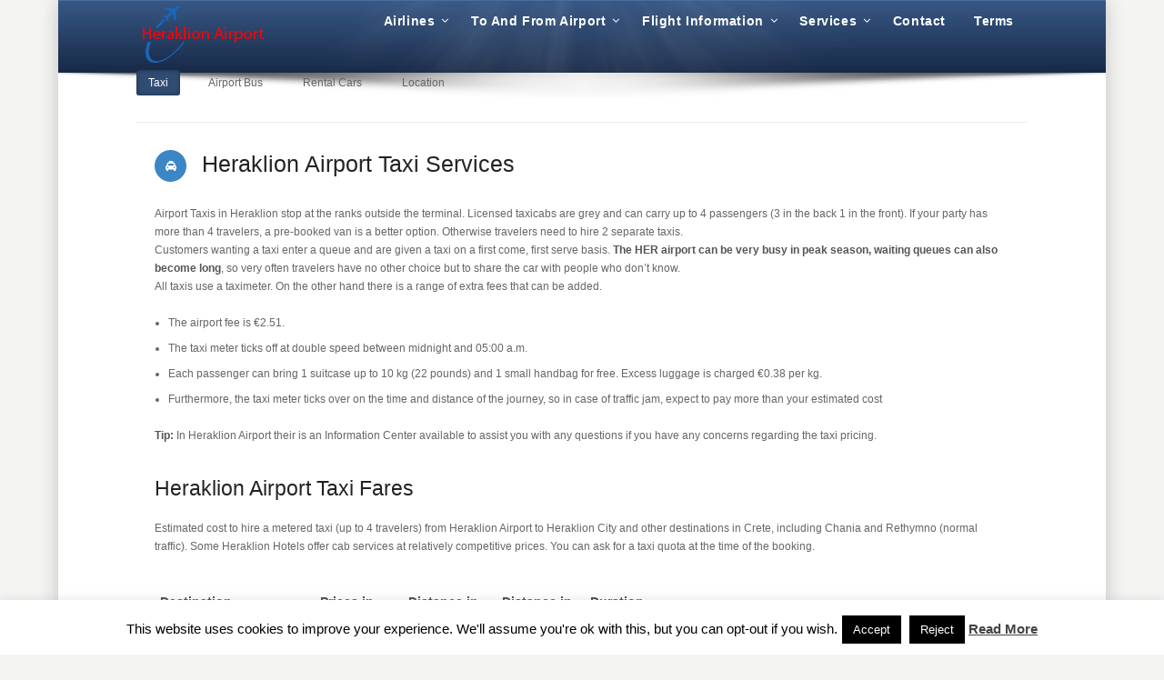

--- FILE ---
content_type: text/html; charset=UTF-8
request_url: https://www.heraklionairport.net/to-and-from-airport/heraklion-airport-transfers/
body_size: 12659
content:
<!DOCTYPE html>
<!--[if IE 7 ]><html class="ie ie7" lang="en"> <![endif]-->
<!--[if IE 8 ]><html class="ie ie8" lang="en"> <![endif]-->
<!--[if IE 9 ]><html class="ie ie9" lang="en"> <![endif]-->
<!--[if !IE]><!--><html lang="en-US"> <!--<![endif]-->
<head>
<!-- un-comment and delete 2nd meta below to disable zoom
<meta name="viewport" content="width=device-width, minimum-scale=1, maximum-scale=1"> -->
<meta name="viewport" content="width=device-width, initial-scale=1" />

<link rel="profile" href="http://gmpg.org/xfn/11">
<link rel="pingback" href="https://www.heraklionairport.net/xmlrpc.php">
<link rel="alternate" type="application/rss+xml" title="Heraklion Airport" href="https://www.heraklionairport.net/feed/" />

<meta name='robots' content='index, follow, max-image-preview:large, max-snippet:-1, max-video-preview:-1' />

	<!-- This site is optimized with the Yoast SEO plugin v16.7 - https://yoast.com/wordpress/plugins/seo/ -->
	<title>Heraklion Airport Taxi &amp; Transfers &amp; Pricing Options 2018-2019</title>
	<meta name="description" content="There are several means of shuttle &amp; private transportation for incoming travelers at Heraklion airport. Find a Heraklion irport Taxi, shuttle service to / from your hotel or port." />
	<link rel="canonical" href="https://www.heraklionairport.net/to-and-from-airport/heraklion-airport-transfers/" />
	<meta name="twitter:label1" content="Est. reading time" />
	<meta name="twitter:data1" content="7 minutes" />
	<!-- / Yoast SEO plugin. -->


<link rel='dns-prefetch' href='//s.w.org' />
<link rel="alternate" type="application/rss+xml" title="Heraklion Airport &raquo; Feed" href="https://www.heraklionairport.net/feed/" />
<link rel="alternate" type="application/rss+xml" title="Heraklion Airport &raquo; Comments Feed" href="https://www.heraklionairport.net/comments/feed/" />
<link rel='stylesheet' id='wp-block-library-css'  href='https://www.heraklionairport.net/wp-includes/css/dist/block-library/style.min.css?ver=5.7.14' type='text/css' media='all' />
<link rel='stylesheet' id='cookie-law-info-css'  href='https://www.heraklionairport.net/wp-content/plugins/cookie-law-info/public/css/cookie-law-info-public.css?ver=2.0.4' type='text/css' media='all' />
<link rel='stylesheet' id='cookie-law-info-gdpr-css'  href='https://www.heraklionairport.net/wp-content/plugins/cookie-law-info/public/css/cookie-law-info-gdpr.css?ver=2.0.4' type='text/css' media='all' />
<link rel='stylesheet' id='karma-builder-css'  href='https://www.heraklionairport.net/wp-content/plugins/karma_builder/css/karma-builder.css?ver=5.7.14' type='text/css' media='all' />
<link rel='stylesheet' id='style-css'  href='https://www.heraklionairport.net/wp-content/themes/karma/style.css?ver=5.7.14' type='text/css' media='all' />
<link rel='stylesheet' id='karma-gutenberg-css'  href='https://www.heraklionairport.net/wp-content/themes/karma/css//gutenberg.min.css?ver=5.7.14' type='text/css' media='all' />
<link rel='stylesheet' id='primary-color-css'  href='https://www.heraklionairport.net/wp-content/themes/karma/css/karma-royal-blue.css?ver=5.7.14' type='text/css' media='all' />
<link rel='stylesheet' id='secondary-color-css'  href='https://www.heraklionairport.net/wp-content/themes/karma/css/secondary-royal-blue.css?ver=5.7.14' type='text/css' media='all' />
<link rel='stylesheet' id='font-awesome-css'  href='https://www.heraklionairport.net/wp-content/themes/karma/css/_font-awesome.css?ver=5.7.14' type='text/css' media='all' />
<link rel='stylesheet' id='mobile-css'  href='https://www.heraklionairport.net/wp-content/themes/karma/css/_mobile.css?ver=5.7.14' type='text/css' media='all' />
<link rel='stylesheet' id='js_composer_front-css'  href='https://www.heraklionairport.net/wp-content/plugins/js_composer/assets/css/js_composer.min.css?ver=6.4.2' type='text/css' media='all' />
<script type='text/javascript' src='https://www.heraklionairport.net/wp-includes/js/jquery/jquery.min.js?ver=3.5.1' id='jquery-core-js'></script>
<script type='text/javascript' src='https://www.heraklionairport.net/wp-includes/js/jquery/jquery-migrate.min.js?ver=3.3.2' id='jquery-migrate-js'></script>
<script type='text/javascript' id='cookie-law-info-js-extra'>
/* <![CDATA[ */
var Cli_Data = {"nn_cookie_ids":[],"cookielist":[],"non_necessary_cookies":[],"ccpaEnabled":"","ccpaRegionBased":"","ccpaBarEnabled":"","strictlyEnabled":["necessary","obligatoire"],"ccpaType":"gdpr","js_blocking":"","custom_integration":"","triggerDomRefresh":"","secure_cookies":""};
var cli_cookiebar_settings = {"animate_speed_hide":"500","animate_speed_show":"500","background":"#fff","border":"#444","border_on":"","button_1_button_colour":"#000","button_1_button_hover":"#000000","button_1_link_colour":"#fff","button_1_as_button":"1","button_1_new_win":"","button_2_button_colour":"#1e73be","button_2_button_hover":"#185c98","button_2_link_colour":"#444","button_2_as_button":"","button_2_hidebar":"1","button_3_button_colour":"#000","button_3_button_hover":"#000000","button_3_link_colour":"#fff","button_3_as_button":"1","button_3_new_win":"","button_4_button_colour":"#000","button_4_button_hover":"#000000","button_4_link_colour":"#fff","button_4_as_button":"1","button_7_button_colour":"#61a229","button_7_button_hover":"#4e8221","button_7_link_colour":"#fff","button_7_as_button":"1","button_7_new_win":"","font_family":"inherit","header_fix":"","notify_animate_hide":"1","notify_animate_show":"","notify_div_id":"#cookie-law-info-bar","notify_position_horizontal":"right","notify_position_vertical":"bottom","scroll_close":"","scroll_close_reload":"","accept_close_reload":"","reject_close_reload":"","showagain_tab":"","showagain_background":"#fff","showagain_border":"#000","showagain_div_id":"#cookie-law-info-again","showagain_x_position":"100px","text":"#000","show_once_yn":"","show_once":"10000","logging_on":"","as_popup":"","popup_overlay":"1","bar_heading_text":"","cookie_bar_as":"banner","popup_showagain_position":"bottom-right","widget_position":"left"};
var log_object = {"ajax_url":"https:\/\/www.heraklionairport.net\/wp-admin\/admin-ajax.php"};
/* ]]> */
</script>
<script type='text/javascript' src='https://www.heraklionairport.net/wp-content/plugins/cookie-law-info/public/js/cookie-law-info-public.js?ver=2.0.4' id='cookie-law-info-js'></script>
<link rel="https://api.w.org/" href="https://www.heraklionairport.net/wp-json/" /><link rel="alternate" type="application/json" href="https://www.heraklionairport.net/wp-json/wp/v2/pages/52" /><link rel='shortlink' href='https://www.heraklionairport.net/?p=52' />
<link rel="alternate" type="application/json+oembed" href="https://www.heraklionairport.net/wp-json/oembed/1.0/embed?url=https%3A%2F%2Fwww.heraklionairport.net%2Fto-and-from-airport%2Fheraklion-airport-transfers%2F" />
<link rel="alternate" type="text/xml+oembed" href="https://www.heraklionairport.net/wp-json/oembed/1.0/embed?url=https%3A%2F%2Fwww.heraklionairport.net%2Fto-and-from-airport%2Fheraklion-airport-transfers%2F&#038;format=xml" />


<!-- This site is optimized with the Schema plugin v1.7.9.2 - https://schema.press -->
<script type="application/ld+json">{"@context":"https:\/\/schema.org\/","@type":"Article","mainEntityOfPage":{"@type":"WebPage","@id":"https:\/\/www.heraklionairport.net\/to-and-from-airport\/heraklion-airport-transfers\/"},"url":"https:\/\/www.heraklionairport.net\/to-and-from-airport\/heraklion-airport-transfers\/","headline":"Shuttle and Taxi","datePublished":"2012-04-18T23:45:49+00:00","dateModified":"2018-11-20T13:06:33+00:00","publisher":{"@type":"Organization","@id":"https:\/\/www.heraklionairport.net\/#organization","name":"Heraklion Airport","logo":{"@type":"ImageObject","url":"","width":600,"height":60}},"description":"Heraklion Airport Taxi Services Airport Taxis in Heraklion stop at the ranks outside the terminal. Licensed taxicabs are grey and can carry up to 4 passengers (3 in the back 1 in the front). If your party has more than 4 travelers, a pre-booked van is a better option.","author":{"@type":"Person","name":"Santorini Airport","url":"https:\/\/www.heraklionairport.net\/author\/admin\/","image":{"@type":"ImageObject","url":"https:\/\/secure.gravatar.com\/avatar\/6729b01cc19022e9e9a6d555ffade846?s=96&d=mm&r=g","height":96,"width":96}}}</script>

<meta name="generator" content="Powered by WPBakery Page Builder - drag and drop page builder for WordPress."/>
<link rel="stylesheet" href="//fonts.googleapis.com/css?family=Oswald" />

<style type='text/css'>
#header .header-area {
    padding: 5px 0;
}

.hr {
  margin: 1px 0;
}

.gform_wrapper br {
display: none;
}

.gform_wrapper .gfield_checkbox li label, .gform_wrapper .gfield_radio li label {
padding: 5px 0 0;
}

a, p a strong, .link-top, .tt_comment_required, ul.tt-recent-posts h4, span.required, ul.list li, ul.list1 li:before, ul.list2 li:before, ul.list3 li:before, ul.list4 li:before, ul.list5 li:before, ul.list6 li:before, ul.list7 li:before, ul.list8 li:before, #sidebar ul li:before, #sub_nav ul li .sub-menu li:before, #sub_nav ul li .sub-menu li .sub-menu li:before, #sidebar ul li, #sub_nav ul li .sub-menu a, #sub_nav ul li .sub-menu li.current_page_item a, #sub_nav ul ul a, #sub_nav ul ul a:hover, #sub_nav ul li.current_page_item ul li a, #sub_nav ul li.current_page_parent ul li.current_page_item a, #sub_nav.nav_right_sub_nav ul ul a, #sub_nav.nav_right_sub_nav ul ul a:hover, #sub_nav.nav_right_sub_nav ul li.current_page_item ul li a, #sub_nav.nav_right_sub_nav ul li.current_page_parent ul li.current_page_item a, #sub_nav .sub_nav_sidebar .textwidget ul li, #sub_nav .sub_nav_sidebar a, i.discussion-title, #sidebar ul.social_icons.tt_vector_social_icons a:after, #content p.team-member-title {
    color: #0087C2;
    text-decoration: none;
}

#main .main-area {
    padding: 13px 15px 5px;
}

body.karma-body-mega-menu #menu-main-nav li {
    padding: 5px 16px 13px 13px;
}

#menu-main-nav li strong {
    text-transform: capitalize;
    font-size: 14px;
}
.dashicons-star-filled:before {
       color: #e6e600;
}
.dashicons-star-empty::before {
    content: "";
}
#menu-main-nav {
    margin: 2px -3px 0 0;
}

#field_1_29 .gfield_label {
	display: none;
}

#footer h1, #footer h2, #footer h3, #footer h4, #footer h5, #footer h6, .tools h1 {
    text-decoration-color: white;
}

.header-overlay {
	background: url(https://www.heraklionairport.net/wp-content/themes/karma/images/_global/overlay-rays.png) 50% 50% no-repeat;
}

.header-overlay {
	background-size: auto 100%;
}

div.karma-header-shadow {
	background: url(https://www.heraklionairport.net/wp-content/themes/karma/images/_global/shadow-2.png) no-repeat scroll center top;
}

#tt-boxed-layout {
-moz-box-shadow: 0 0 20px 0 rgba(0, 0, 0, 0.2);
-webkit-box-shadow: 0 0 20px 0 rgba(0, 0, 0, 0.2);
box-shadow: 0 0 20px 0 rgba(0, 0, 0, 0.2);
}
#sub_nav{font-family:'Oswald', Arial, sans-serif;}

</style>
<noscript><style> .wpb_animate_when_almost_visible { opacity: 1; }</style></noscript>
<!--[if IE 9]>
<style media="screen">
#footer,
.header-holder
 {
      behavior: url(https://www.heraklionairport.net/wp-content/themes/karma/js/PIE/PIE.php);
}
</style>
<![endif]-->

<!--[if lte IE 8]>
<script type='text/javascript' src='https://www.heraklionairport.net/wp-content/themes/karma/js/html5shiv.js'></script>
<style media="screen">
a.button,
a.button:hover,
ul.products li.product a img,
div.product div.images img,
span.onsale,
#footer,
.header-holder,
#horizontal_nav ul li,
#horizontal_nav ul a,
#tt-gallery-nav li,
#tt-gallery-nav a,
ul.tabset li,
ul.tabset a,
.karma-pages a,
.karma-pages span,
.wp-pagenavi a,
.wp-pagenavi span,
.post_date,
.post_comments,
.ka_button,
.flex-control-paging li a,
.colored_box,
.tools,
.karma_notify
.opener,
.callout_button,
.testimonials {
      behavior: url(https://www.heraklionairport.net/wp-content/themes/karma/js/PIE/PIE.php);
}
#header .header-overlay {
	background-image: none;
	filter: progid:DXImageTransform.Microsoft.AlphaImageLoader( src='https://www.heraklionairport.net/wp-content/themes/karma/images/_global/overlay-rays.png', sizingMethod='scale');
    -ms-filter: "progid:DXImageTransform.Microsoft.AlphaImageLoader( src='https://www.heraklionairport.net/wp-content/themes/karma/images/_global/overlay-rays.png', sizingMethod='scale')";
}
</style>
<![endif]-->

<!--[if IE]>
<link rel="stylesheet" href="https://www.heraklionairport.net/wp-content/themes/karma/css/_internet_explorer.css" media="screen"/>
<![endif]-->




<meta name="google-site-verification" content="I1GozjiN7MspdZIj9JRCHFEIB6v-YxDWU7_gd5_ta2A" />
</head>

<body class="page-template-default page page-id-52 page-child parent-pageid-42 karma-no-nav-border karma-body-mega-menu karma-no-content-gradient karma-header-gradient karma-foot-center wpb-js-composer js-comp-ver-6.4.2 vc_responsive" itemscope="itemscope" itemtype="http://schema.org/WebPage">
<div id="tt-boxed-layout" class="content-style-white">
	<div id="wrapper">
		<header role="banner" id="header" itemscope="itemscope" itemtype="http://schema.org/WPHeader" >

<div class="header-holder ">
<div class="header-overlay">
<div class="header-area">

<a href="https://www.heraklionairport.net" class="logo"><img src="https://www.heraklionairport.net/wp-content/uploads/2018/11/logo-heraklion-airport-1.png" alt="logo" /></a>



    <nav role="navigation" itemscope="itemscope" itemtype="http://schema.org/SiteNavigationElement">
	    <ul id="menu-main-nav" class="sf-menu">
	    <li id="menu-item-1109" class="menu-item menu-item-type-custom menu-item-object-custom menu-item-has-children"><a href="#"><span><strong>Airlines</strong></span></a>


<ul class="sub-menu">
	<li id="menu-item-1110" class="menu-item menu-item-type-post_type menu-item-object-page"><a title="Getting to Heraklion" href="https://www.heraklionairport.net/heraklion-airport-airlines/"><span>Flights</span></a></li>
	<li id="menu-item-1112" class="menu-item menu-item-type-post_type menu-item-object-page"><a href="https://www.heraklionairport.net/heraklion-airport-airline-contact-details/"><span>Airline Contacts</span></a></li>
</ul>
</li>
<li id="menu-item-565" class="menu-item menu-item-type-post_type menu-item-object-page current-page-ancestor current-menu-ancestor current-menu-parent current-page-parent current_page_parent current_page_ancestor menu-item-has-children"><a href="https://www.heraklionairport.net/to-and-from-airport/"><span><strong>To and From Airport</strong></span></a>


<ul class="sub-menu">
	<li id="menu-item-568" class="menu-item menu-item-type-post_type menu-item-object-page current-menu-item page_item page-item-52 current_page_item"><a title="heraklion airport transfers" href="https://www.heraklionairport.net/to-and-from-airport/heraklion-airport-transfers/"><span>Taxi</span></a></li>
	<li id="menu-item-566" class="menu-item menu-item-type-post_type menu-item-object-page"><a title="heraklion airport bus" href="https://www.heraklionairport.net/to-and-from-airport/heraklion-airport-public-bus/"><span>Airport Bus</span></a></li>
	<li id="menu-item-567" class="menu-item menu-item-type-post_type menu-item-object-page"><a title="heraklion airport car hire" href="https://www.heraklionairport.net/to-and-from-airport/heraklion-airport-car-hire/"><span>Rental Cars</span></a></li>
	<li id="menu-item-564" class="menu-item menu-item-type-post_type menu-item-object-page"><a href="https://www.heraklionairport.net/to-and-from-airport/heraklion-airport-map/"><span>Location</span></a></li>
</ul>
</li>
<li id="menu-item-572" class="menu-item menu-item-type-post_type menu-item-object-page menu-item-has-children"><a href="https://www.heraklionairport.net/heraklion-airport-flight-information/"><span><strong>Flight Information</strong></span></a>


<ul class="sub-menu">
	<li id="menu-item-573" class="menu-item menu-item-type-post_type menu-item-object-page"><a href="https://www.heraklionairport.net/heraklion-airport-flight-information/live-flight-departures/"><span>Live Flight Departures</span></a></li>
	<li id="menu-item-574" class="menu-item menu-item-type-post_type menu-item-object-page"><a href="https://www.heraklionairport.net/heraklion-airport-flight-information/live-flight-arrivals/"><span>Live Flight Arrivals</span></a></li>
</ul>
</li>
<li id="menu-item-1038" class="menu-item menu-item-type-custom menu-item-object-custom menu-item-has-children"><a href="#"><span><strong>Services</strong></span></a>


<ul class="sub-menu">
	<li id="menu-item-1304" class="menu-item menu-item-type-post_type menu-item-object-page"><a href="https://www.heraklionairport.net/lounges/"><span>Lounges</span></a></li>
	<li id="menu-item-1039" class="menu-item menu-item-type-post_type menu-item-object-page"><a href="https://www.heraklionairport.net/lost-and-found/"><span>Lost and Found</span></a></li>
	<li id="menu-item-1052" class="menu-item menu-item-type-post_type menu-item-object-page"><a href="https://www.heraklionairport.net/atm-and-currency-exchange/"><span>ATM &#038; Currency Exchange</span></a></li>
	<li id="menu-item-1059" class="menu-item menu-item-type-post_type menu-item-object-page"><a href="https://www.heraklionairport.net/parking/"><span>Parking</span></a></li>
	<li id="menu-item-1064" class="menu-item menu-item-type-post_type menu-item-object-page"><a href="https://www.heraklionairport.net/free-wifi-internet/"><span>Free Internet</span></a></li>
	<li id="menu-item-1281" class="menu-item menu-item-type-post_type menu-item-object-page"><a href="https://www.heraklionairport.net/left-luggage/"><span>Luggage Storage</span></a></li>
</ul>
</li>
<li id="menu-item-80" class="menu-item menu-item-type-post_type menu-item-object-page"><a href="https://www.heraklionairport.net/contact/"><span><strong>Contact</strong></span></a></li>
<li id="menu-item-1292" class="menu-item menu-item-type-post_type menu-item-object-page"><a href="https://www.heraklionairport.net/terms-and-conditions/"><span><strong>Terms</strong></span></a></li>
	    </ul>
    </nav>
</div><!-- END header-area -->
</div><!-- END header-overlay -->
</div><!-- END header-holder -->
</header><!-- END header -->


<div id="main" class="tt-slider-null">
	
		<div class="karma-header-shadow"></div><!-- END karma-header-shadow --> 
	
	
<div class="main-area">
		
	
		    
						<div id="horizontal_nav">
<ul class="sub-menu">
	<li class="menu-item menu-item-type-post_type menu-item-object-page current-menu-item page_item page-item-52 current_page_item"><a title="heraklion airport transfers" href="https://www.heraklionairport.net/to-and-from-airport/heraklion-airport-transfers/">Taxi</a></li>
	<li class="menu-item menu-item-type-post_type menu-item-object-page"><a title="heraklion airport bus" href="https://www.heraklionairport.net/to-and-from-airport/heraklion-airport-public-bus/">Airport Bus</a></li>
	<li class="menu-item menu-item-type-post_type menu-item-object-page"><a title="heraklion airport car hire" href="https://www.heraklionairport.net/to-and-from-airport/heraklion-airport-car-hire/">Rental Cars</a></li>
	<li class="menu-item menu-item-type-post_type menu-item-object-page"><a href="https://www.heraklionairport.net/to-and-from-airport/heraklion-airport-map/">Location</a></li>
</ul>
</div><!-- END horizontal_nav -->
			
			
    
    <main role="main" id="content" class="content_full_width">
    <div class="vc_row wpb_row vc_row-fluid"><div class="wpb_column vc_column_container vc_col-sm-12"><div class="vc_column-inner"><div class="wpb_wrapper"><div class="true-icon-wrap tt_animate_none  KLqbsAsY"><span class="fa fa fa-taxi true-icon"></span><div class="true-icon-text">
<h1>Heraklion Airport Taxi Services</h1>
</div></div>
	<div class="wpb_text_column wpb_content_element " >
		<div class="wpb_wrapper">
			<p>Airport Taxis in Heraklion stop at the ranks outside the terminal. Licensed taxicabs are grey and can carry up to 4 passengers (3 in the back 1 in the front). If your party has more than 4 travelers, a pre-booked van is a better option. Otherwise travelers need to hire 2 separate taxis.<br />
Customers wanting a taxi enter a queue and are given a taxi on a first come, first serve basis. <strong>The HER airport can be very busy in peak season, waiting queues can also become long</strong>, so very often travelers have no other choice but to share the car with people who don’t know.<br />
All taxis use a taximeter. On the other hand there is a range of extra fees that can be added.</p>
<ul>
<li>The airport fee is €2.51.</li>
<li>The taxi meter ticks off at double speed between midnight and 05:00 a.m.</li>
<li>Each passenger can bring 1 suitcase up to 10 kg (22 pounds) and 1 small handbag for free. Excess luggage is charged €0.38 per kg.</li>
<li>Furthermore, the taxi meter ticks over on the time and distance of the journey, so in case of traffic jam, expect to pay more than your estimated cost</li>
</ul>
<p><strong>Tip: </strong>In Heraklion Airport their is an Information Center available to assist you with any questions if you have any concerns regarding the taxi pricing.</p>

		</div>
	</div>
</div></div></div></div><div class="vc_row wpb_row vc_row-fluid"><div class="wpb_column vc_column_container vc_col-sm-12"><div class="vc_column-inner"><div class="wpb_wrapper">
	<div class="wpb_text_column wpb_content_element " >
		<div class="wpb_wrapper">
			<h2>Heraklion Airport Taxi Fares</h2>
<p>Estimated cost to hire a metered taxi (up to 4 travelers) from Heraklion Airport to Heraklion City and other destinations in Crete, including Chania and Rethymno (normal traffic). Some Heraklion Hotels offer cab services at relatively competitive prices. You can ask for a taxi quota at the time of the booking.</p>

		</div>
	</div>
</div></div></div></div><div class="vc_row wpb_row vc_row-fluid"><div class="wpb_column vc_column_container vc_col-sm-12"><div class="vc_column-inner"><div class="wpb_wrapper">
	<div class="wpb_text_column wpb_content_element " >
		<div class="wpb_wrapper">
			<table style="height: 9667px;" border="1|0" width="587">
<tbody>
<tr>
<td width="203"><strong>Destination</strong></td>
<td width="111"><strong>Prices in Euro</strong></td>
<td width="109"><strong>Distance in Km</strong></td>
<td width="100"><strong>Distance in Miles</strong></td>
<td width="128"><strong>Duration</strong></td>
</tr>
<tr>
<td width="203">Agia Galini</td>
<td width="111">€ 87</td>
<td>85</td>
<td>52.8</td>
<td width="128">70 min</td>
</tr>
<tr>
<td width="203">Agia Marina</td>
<td width="111">€ 164</td>
<td>160</td>
<td>99.4</td>
<td width="128">120 min</td>
</tr>
<tr>
<td width="203">Agia Pelagia</td>
<td width="111">€ 34</td>
<td>30</td>
<td>18.6</td>
<td width="128">30 min</td>
</tr>
<tr>
<td width="203">Agios Nikolaos</td>
<td width="111">€ 68</td>
<td>65</td>
<td>40.4</td>
<td width="128">60 min</td>
</tr>
<tr>
<td width="203">Agios Nikolaos, Candia Park Village hotel</td>
<td width="111">€ 68</td>
<td>65</td>
<td>40.4</td>
<td width="128">60 min</td>
</tr>
<tr>
<td width="203">Agios Nikolaos, Coral Hotel</td>
<td width="111">€ 68</td>
<td>65</td>
<td>40.4</td>
<td width="128">60 min</td>
</tr>
<tr>
<td width="203">Agios Nikolaos, hotel Iberostar Hermes</td>
<td width="111">€ 68</td>
<td>65</td>
<td>40.4</td>
<td width="128">60 min</td>
</tr>
<tr>
<td width="203">Agios Nikolaos, Minos Beach Art Hotel, Crete</td>
<td width="111">€ 68</td>
<td>65</td>
<td>40.4</td>
<td width="128">60 min</td>
</tr>
<tr>
<td width="203">Agios Nikolaos, Mirabello Beach &amp; Village</td>
<td width="111">€ 68</td>
<td>65</td>
<td>40.4</td>
<td width="128">60 min</td>
</tr>
<tr>
<td width="203">Agios Nikolaos, Sensimar Minos Palace Hotel &amp; Suites</td>
<td width="111">€ 68</td>
<td>65</td>
<td>40.4</td>
<td width="128">60 min</td>
</tr>
<tr>
<td width="203">Agios Nikolaos, St.Nicolas Bay Resort Hotel &amp; Villas</td>
<td width="111">€ 68</td>
<td>65</td>
<td>40.4</td>
<td width="128">60 min</td>
</tr>
<tr>
<td width="203">Almirida</td>
<td width="111">€ 133</td>
<td>120</td>
<td>74.6</td>
<td width="128">100 min</td>
</tr>
<tr>
<td width="203">Amirandes Grecotel Exclusive Resort, Gouves, Crete</td>
<td width="111">€ 25</td>
<td>25</td>
<td>15.5</td>
<td width="128">25 min</td>
</tr>
<tr>
<td width="203">Ammoudara (Ag. Nikolaos)</td>
<td width="111">€ 76</td>
<td>77</td>
<td>47.8</td>
<td width="128">70 min</td>
</tr>
<tr>
<td width="203">Ammoudara &#8211; Gazi</td>
<td width="111">€ 21</td>
<td>20</td>
<td>12.4</td>
<td width="128">20 min</td>
</tr>
<tr>
<td width="203">Amoudara, Agapi Beach Resort, Heraklion, Crete</td>
<td width="111">€ 21</td>
<td>20</td>
<td>12.4</td>
<td width="128">20 min</td>
</tr>
<tr>
<td width="203">Amoudara, Apollonia Beach Resort &amp; Spa</td>
<td width="111">€ 21</td>
<td>20</td>
<td>12.4</td>
<td width="128">20 min</td>
</tr>
<tr>
<td width="203">Amoudara, Atlantica Akti Zeus</td>
<td width="111">€ 21</td>
<td>20</td>
<td>12.4</td>
<td width="128">20 min</td>
</tr>
<tr>
<td width="203">Amoudara, Creta Beach Hotel</td>
<td width="111">€ 21</td>
<td>20</td>
<td>12.4</td>
<td width="128">20 min</td>
</tr>
<tr>
<td width="203">Amoudara, TUI MAGIC LIFE Candia Maris</td>
<td width="111">€ 21</td>
<td>20</td>
<td>12.4</td>
<td width="128">20 min</td>
</tr>
<tr>
<td width="203">Analipsi Hersonisos</td>
<td width="111">€ 31</td>
<td>26</td>
<td>16.2</td>
<td width="128">27 min</td>
</tr>
<tr>
<td width="203">Analipsis, Europa Beach Hotel, Hersonissos, Crete</td>
<td width="111">€ 31</td>
<td>25</td>
<td>15.5</td>
<td width="128">25 min</td>
</tr>
<tr>
<td width="203">Analipsis, INSULA ALBA Resort &amp; Spa &#8211; Adults Only</td>
<td width="111">€ 31</td>
<td>25</td>
<td>15.5</td>
<td width="128">30 min</td>
</tr>
<tr>
<td width="203">Analipsis, Stella Island Resort &amp; Spa, Hersonissos, Crete</td>
<td width="111">€ 31</td>
<td>25</td>
<td>15.5</td>
<td width="128">30 min</td>
</tr>
<tr>
<td width="203">Analipsis, Stella Palace hotel, Hersonissos, Crete</td>
<td width="111">€ 31</td>
<td>25</td>
<td>15.5</td>
<td width="128">30 min</td>
</tr>
<tr>
<td width="203">Anissaras</td>
<td width="111">€ 32</td>
<td>27</td>
<td>16.8</td>
<td width="128">28 min</td>
</tr>
<tr>
<td width="203">Anissaras, Atlantica Sensatori Resort, Hersonissos, Crete</td>
<td width="111">€ 32</td>
<td>25</td>
<td>15.5</td>
<td width="128">30 min</td>
</tr>
<tr>
<td width="203">Anissaras, Hotel Anissa Beach &amp; Village, Hersonissos, Crete</td>
<td width="111">€ 32</td>
<td>25</td>
<td>15.5</td>
<td width="128">30 min</td>
</tr>
<tr>
<td width="203">Anissaras, Kosta Mare Palace, Hersonissos, Crete</td>
<td width="111">€ 32</td>
<td>25</td>
<td>15.5</td>
<td width="128">30 min</td>
</tr>
<tr>
<td width="203">Anissaras, Lyttos Beach Hotel, Hersonissos, Crete</td>
<td width="111">€ 32</td>
<td>25</td>
<td>15.5</td>
<td width="128">30 min</td>
</tr>
<tr>
<td width="203">Archanes village</td>
<td width="111">€ 26</td>
<td>20</td>
<td>12.4</td>
<td width="128">25 min</td>
</tr>
<tr>
<td width="203">Bali</td>
<td width="111">€ 54</td>
<td>54</td>
<td>33.6</td>
<td width="128">40 min</td>
</tr>
<tr>
<td width="203">Bali Star Hotel</td>
<td width="111">€ 54</td>
<td>54</td>
<td>33.6</td>
<td width="128">40 min</td>
</tr>
<tr>
<td width="203">Blue Bay Resort Hotel, Agia Pelagia</td>
<td width="111">€ 34</td>
<td>30</td>
<td>18.6</td>
<td width="128">30 min</td>
</tr>
<tr>
<td width="203">Blue Marine Resort &amp; Spa, Agios Nikolaos</td>
<td width="111">€ 76</td>
<td>80</td>
<td>49.7</td>
<td width="128">60 min</td>
</tr>
<tr>
<td width="203">Blue Palace, a Luxury Collection Resort and Spa, Elounda, Crete</td>
<td width="111">€ 80</td>
<td>80</td>
<td>49.7</td>
<td width="128">60 min</td>
</tr>
<tr>
<td width="203">Caramel Grecotel Boutique Resort, Adele</td>
<td width="111">€ 83</td>
<td>80</td>
<td>49.7</td>
<td width="128">60 min</td>
</tr>
<tr>
<td width="203">Chania Airport</td>
<td width="111">€ 164</td>
<td>157</td>
<td>97.6</td>
<td width="128">130 min</td>
</tr>
<tr>
<td width="203">Chania town</td>
<td width="111">€ 154</td>
<td>147</td>
<td>91.3</td>
<td width="128">120 min</td>
</tr>
<tr>
<td width="203">Chora Sfakion</td>
<td width="111">€ 159</td>
<td>153</td>
<td>95.1</td>
<td width="128">135 min</td>
</tr>
<tr>
<td width="203">Daios Cove Luxury Resort &amp; Villas, Agios Nikolaos</td>
<td width="111">€ 76</td>
<td>80</td>
<td>49.7</td>
<td width="128">60 min</td>
</tr>
<tr>
<td width="203">Domus of Elounda</td>
<td width="111">€ 80</td>
<td>80</td>
<td>49.7</td>
<td width="128">60 min</td>
</tr>
<tr>
<td width="203">Elafonisi</td>
<td width="111">€ 220</td>
<td>217</td>
<td>134.8</td>
<td width="128">160 min</td>
</tr>
<tr>
<td width="203">Elounda</td>
<td width="111">€ 74</td>
<td>75</td>
<td>46.6</td>
<td width="128">70 min</td>
</tr>
<tr>
<td width="203">Elounda &#8211; Plaka</td>
<td width="111">€ 80</td>
<td>85</td>
<td>52.8</td>
<td width="128">70 min</td>
</tr>
<tr>
<td width="203">Elounda Akti Olous Hotel</td>
<td width="111">€ 74</td>
<td>75</td>
<td>46.6</td>
<td width="128">60 min</td>
</tr>
<tr>
<td width="203">Elounda Bay Palace Hotel, Elounda Crete</td>
<td width="111">€ 74</td>
<td>75</td>
<td>46.6</td>
<td width="128">60 min</td>
</tr>
<tr>
<td width="203">Elounda Beach Hotel &amp; Villas, Elounda Crete</td>
<td width="111">€ 74</td>
<td>75</td>
<td>46.6</td>
<td width="128">60 min</td>
</tr>
<tr>
<td width="203">Elounda Garden Suites, Elounda</td>
<td width="111">€ 74</td>
<td>75</td>
<td>46.6</td>
<td width="128">60 min</td>
</tr>
<tr>
<td width="203">Elounda Gulf Villas &amp; Suites</td>
<td width="111">€ 74</td>
<td>75</td>
<td>46.6</td>
<td width="128">60 min</td>
</tr>
<tr>
<td width="203">Elounda Heights Hotel, Elounda</td>
<td width="111">€ 74</td>
<td>75</td>
<td>46.6</td>
<td width="128">60 min</td>
</tr>
<tr>
<td width="203">Elounda Ilion Hotel, Elounda</td>
<td width="111">€ 74</td>
<td>75</td>
<td>46.6</td>
<td width="128">60 min</td>
</tr>
<tr>
<td width="203">Elounda Mare hotel, Relais &amp; Chateaux, Elounda</td>
<td width="111">€ 74</td>
<td>75</td>
<td>46.6</td>
<td width="128">60 min</td>
</tr>
<tr>
<td width="203">Elounda Peninsula All Suite Hotel</td>
<td width="111">€ 74</td>
<td>75</td>
<td>46.6</td>
<td width="128">60 min</td>
</tr>
<tr>
<td width="203">Elounda Sunrise Apartments</td>
<td width="111">€ 74</td>
<td>75</td>
<td>46.6</td>
<td width="128">60 min</td>
</tr>
<tr>
<td width="203">Elounda Water Park Residence Hotel</td>
<td width="111">€ 74</td>
<td>75</td>
<td>46.6</td>
<td width="128">60 min</td>
</tr>
<tr>
<td width="203">Elounda, Alikes Apartments, elounda crete</td>
<td width="111">€ 74</td>
<td>75</td>
<td>46.6</td>
<td width="128">60 min</td>
</tr>
<tr>
<td width="203">Elounda, Royal Marmin Bay Boutique &amp; Art Hotel, Lasithi, Crete</td>
<td width="111">€ 74</td>
<td>80</td>
<td>49.7</td>
<td width="128">60 min</td>
</tr>
<tr>
<td width="203">Elounda, SENSIMAR Elounda Village Resort &amp; Spa by AQUILA</td>
<td width="111">€ 74</td>
<td>75</td>
<td>46.6</td>
<td width="128">60 min</td>
</tr>
<tr>
<td width="203">Elounda, SENTIDO Elounda Blu, Crete</td>
<td width="111">€ 74</td>
<td>75</td>
<td>46.6</td>
<td width="128">60 min</td>
</tr>
<tr>
<td width="203">Ferma &#8211; Ierapetra</td>
<td width="111">€ 122</td>
<td>110</td>
<td>68.4</td>
<td width="128">110 min</td>
</tr>
<tr>
<td width="203">Fodele</td>
<td width="111">€ 35</td>
<td>33</td>
<td>20.5</td>
<td width="128">30 min</td>
</tr>
<tr>
<td width="203">Fodele Beach &amp; Water Park Holiday Resort, Fodele</td>
<td width="111">€ 35</td>
<td>33</td>
<td>20.5</td>
<td width="128">30 min</td>
</tr>
<tr>
<td width="203">Fragokastelo</td>
<td width="111">€ 159</td>
<td>150</td>
<td>93.2</td>
<td width="128">150 min</td>
</tr>
<tr>
<td width="203">Georgioupolis</td>
<td width="111">€ 114</td>
<td>105</td>
<td>65.2</td>
<td width="128">80 min</td>
</tr>
<tr>
<td width="203">Georgioupolis, Anemos Luxury Grand Resort, Chania</td>
<td width="111">€ 114</td>
<td>105</td>
<td>65.2</td>
<td width="128">80 min</td>
</tr>
<tr>
<td width="203">Georgioupolis, Mare Monte Beach, Chania</td>
<td width="111">€ 114</td>
<td>105</td>
<td>65.2</td>
<td width="128">80 min</td>
</tr>
<tr>
<td width="203">Georgioupolis, Pilot Beach Resort, Chania</td>
<td width="111">€ 114</td>
<td>105</td>
<td>65.2</td>
<td width="128">80 min</td>
</tr>
<tr>
<td width="203">Gouves</td>
<td width="111">€ 25</td>
<td>25</td>
<td>15.5</td>
<td width="128">25 min</td>
</tr>
<tr>
<td width="203">Gouves Waterpark Holiday Resort</td>
<td width="111">€ 25</td>
<td>25</td>
<td>15.5</td>
<td width="128">25 min</td>
</tr>
<tr>
<td width="203">Grecotel Creta Palace, Rethymno</td>
<td width="111">€ 83</td>
<td>80</td>
<td>49.7</td>
<td width="128">60 min</td>
</tr>
<tr>
<td width="203">Heraklion town</td>
<td width="111">€ 20</td>
<td>10</td>
<td>6.2</td>
<td width="128">20 min</td>
</tr>
<tr>
<td width="203">Hersonissos / Chersonissos</td>
<td width="111">€ 32</td>
<td>28</td>
<td>17.4</td>
<td width="128">29 min</td>
</tr>
<tr>
<td width="203">Hersonissos, Aldemar Knossos Royal &amp; Royal Villas</td>
<td width="111">€ 32</td>
<td>25</td>
<td>15.5</td>
<td width="128">30 min</td>
</tr>
<tr>
<td width="203">Hersonissos, Aldemar Royal Mare</td>
<td width="111">€ 32</td>
<td>25</td>
<td>15.5</td>
<td width="128">30 min</td>
</tr>
<tr>
<td width="203">Hersonissos, Arminda Hotel &amp; SPA</td>
<td width="111">€ 32</td>
<td>25</td>
<td>15.5</td>
<td width="128">30 min</td>
</tr>
<tr>
<td width="203">Hersonissos, Creta Maris Hotel Hersonissos Crete</td>
<td width="111">€ 32</td>
<td>25</td>
<td>15.5</td>
<td width="128">30 min</td>
</tr>
<tr>
<td width="203">Hersonissos, Grand Hotel Holiday Resort, HERSONISSOS</td>
<td width="111">€ 32</td>
<td>25</td>
<td>15.5</td>
<td width="128">30 min</td>
</tr>
<tr>
<td width="203">Hersonissos, Imperial Belvedere Hotel Hersonissos Crete</td>
<td width="111">€ 32</td>
<td>25</td>
<td>15.5</td>
<td width="128">30 min</td>
</tr>
<tr>
<td width="203">Hersonissos, Mediterraneo Hotel</td>
<td width="111">€ 32</td>
<td>25</td>
<td>15.5</td>
<td width="128">30 min</td>
</tr>
<tr>
<td width="203">Hersonissos, Nana Beach Resort</td>
<td width="111">€ 32</td>
<td>25</td>
<td>15.5</td>
<td width="128">30 min</td>
</tr>
<tr>
<td width="203">Hersonissos, Royal Belvedere Hotel Hersonissos Crete</td>
<td width="111">€ 32</td>
<td>25</td>
<td>15.5</td>
<td width="128">30 min</td>
</tr>
<tr>
<td width="203">Hersonissos, Serita Beach Hotel</td>
<td width="111">€ 32</td>
<td>25</td>
<td>15.5</td>
<td width="128">30 min</td>
</tr>
<tr>
<td width="203">Hersonissos, Silva Beach Hotel, Crete</td>
<td width="111">€ 32</td>
<td>25</td>
<td>15.5</td>
<td width="128">30 min</td>
</tr>
<tr>
<td width="203">Hersonissos, Star Beach Village &amp; Water Park / Hersonissos</td>
<td width="111">€ 32</td>
<td>30</td>
<td>18.6</td>
<td width="128">30 min</td>
</tr>
<tr>
<td width="203">Hersonissos, Village Heights Golf Resort, Ano Hersonissos, Crete</td>
<td width="111">€ 32</td>
<td>25</td>
<td>15.5</td>
<td width="128">30 min</td>
</tr>
<tr>
<td width="203">Ierapetra</td>
<td width="111">€ 109</td>
<td>100</td>
<td>62.1</td>
<td width="128">90 min</td>
</tr>
<tr>
<td width="203">Ierapetra, Hotel Ostria Resort &amp; Spa</td>
<td width="111">€ 109</td>
<td>100</td>
<td>62.1</td>
<td width="128">90 min</td>
</tr>
<tr>
<td width="203">Ierapetra, Petra Mare Hotel</td>
<td width="111">€ 109</td>
<td>100</td>
<td>62.1</td>
<td width="128">90 min</td>
</tr>
<tr>
<td width="203">Istro</td>
<td width="111">€ 83</td>
<td>89</td>
<td>55.3</td>
<td width="128">79 min</td>
</tr>
<tr>
<td width="203">Istron Bay Hotel</td>
<td width="111">€ 83</td>
<td>89</td>
<td>55.3</td>
<td width="128">75 min</td>
</tr>
<tr>
<td width="203">Karteros</td>
<td width="111">€ 20</td>
<td>10</td>
<td>6.2</td>
<td width="128">15 min</td>
</tr>
<tr>
<td width="203">Kissamos</td>
<td width="111">€ 198</td>
<td>187</td>
<td>116.2</td>
<td width="128">125 min</td>
</tr>
<tr>
<td width="203">Kokkini Hani</td>
<td width="111">€ 20</td>
<td>20</td>
<td>12.4</td>
<td width="128">20 min</td>
</tr>
<tr>
<td width="203">Kokkini Hani, Arina Beach Resort</td>
<td width="111">€ 20</td>
<td>20</td>
<td>12.4</td>
<td width="128">20 min</td>
</tr>
<tr>
<td width="203">Kokkini Hani, Knossos Beach Bungalows &amp; Suites hotel</td>
<td width="111">€ 20</td>
<td>20</td>
<td>12.4</td>
<td width="128">20 min</td>
</tr>
<tr>
<td width="203">Kokkini Hani, Mitsis Rinela Beach Resort &amp; Spa</td>
<td width="111">€ 20</td>
<td>20</td>
<td>12.4</td>
<td width="128">20 min</td>
</tr>
<tr>
<td width="203">Kolymbari</td>
<td width="111">€ 171</td>
<td>178</td>
<td>110.6</td>
<td width="128">120 min</td>
</tr>
<tr>
<td width="203">Koutouloufari</td>
<td width="111">€ 32</td>
<td>28</td>
<td>17.4</td>
<td width="128">29 min</td>
</tr>
<tr>
<td width="203">Koutouloufari Village Holiday Club, Hersonissos</td>
<td width="111">€ 32</td>
<td>25</td>
<td>15.5</td>
<td width="128">30 min</td>
</tr>
<tr>
<td width="203">Koutouloufari, Adonis Studios Crete Hersonissos</td>
<td width="111">€ 32</td>
<td>25</td>
<td>15.5</td>
<td width="128">30 min</td>
</tr>
<tr>
<td width="203">Koutouloufari, Astra Village, Hersonissos</td>
<td width="111">€ 32</td>
<td>25</td>
<td>15.5</td>
<td width="128">30 min</td>
</tr>
<tr>
<td width="203">Koutouloufari, Galaxy Villas Resort, Hersonissos</td>
<td width="111">€ 32</td>
<td>25</td>
<td>15.5</td>
<td width="128">30 min</td>
</tr>
<tr>
<td width="203">Koutouloufari, Marni Village, Hersonissos</td>
<td width="111">€ 32</td>
<td>25</td>
<td>15.5</td>
<td width="128">30 min</td>
</tr>
<tr>
<td width="203">Koutouloufari, Petra Village, Hersonissos</td>
<td width="111">€ 32</td>
<td>25</td>
<td>15.5</td>
<td width="128">30 min</td>
</tr>
<tr>
<td width="203">Koutouloufari, SUNRISE APTS, Hersonissos, Crete</td>
<td width="111">€ 32</td>
<td>25</td>
<td>15.5</td>
<td width="128">30 min</td>
</tr>
<tr>
<td width="203">Koutouloufari, Villa Diktynna, Hersonissos</td>
<td width="111">€ 32</td>
<td>25</td>
<td>15.5</td>
<td width="128">30 min</td>
</tr>
<tr>
<td width="203">Koutsounari</td>
<td width="111">€ 109</td>
<td>120</td>
<td>74.6</td>
<td width="128">110 min</td>
</tr>
<tr>
<td width="203">Lygaria</td>
<td width="111">€ 29</td>
<td>27</td>
<td>16.8</td>
<td width="128">25 min</td>
</tr>
<tr>
<td width="203">Lygaria, Athina Palace, Heraklion</td>
<td width="111">€ 29</td>
<td>27</td>
<td>16.8</td>
<td width="128">25 min</td>
</tr>
<tr>
<td width="203">Makrigialos</td>
<td width="111">€ 126</td>
<td>125</td>
<td>77.7</td>
<td width="128">120 min</td>
</tr>
<tr>
<td width="203">Makrigialos, Royal Villea Village</td>
<td width="111">€ 126</td>
<td>122</td>
<td>75.8</td>
<td width="128">118 min</td>
</tr>
<tr>
<td width="203">Makrigialos, SENTIDO Mikri Poli Atlantica</td>
<td width="111">€ 126</td>
<td>122</td>
<td>75.8</td>
<td width="128">118 min</td>
</tr>
<tr>
<td width="203">Maleme</td>
<td width="111">€ 164</td>
<td>173</td>
<td>107.5</td>
<td width="128">118 min</td>
</tr>
<tr>
<td width="203">Malia</td>
<td width="111">€ 41</td>
<td>39</td>
<td>24.2</td>
<td width="128">30 min</td>
</tr>
<tr>
<td width="203">Malia, Alexander Beach Hotel &amp; Village</td>
<td width="111">€ 41</td>
<td>40</td>
<td>24.9</td>
<td width="128">30 min</td>
</tr>
<tr>
<td width="203">Malia, allsun Hotel Carolina Mare</td>
<td width="111">€ 41</td>
<td>33</td>
<td>20.5</td>
<td width="128">30 min</td>
</tr>
<tr>
<td width="203">Malia, Drosia Palms Hotel</td>
<td width="111">€ 41</td>
<td>39</td>
<td>24.2</td>
<td width="128">30 min</td>
</tr>
<tr>
<td width="203">Malia, Ikaros Beach Resort &amp; Spa</td>
<td width="111">€ 41</td>
<td>40</td>
<td>24.9</td>
<td width="128">30 min</td>
</tr>
<tr>
<td width="203">Malia, Kernos Beach</td>
<td width="111">€ 41</td>
<td>40</td>
<td>24.9</td>
<td width="128">30 min</td>
</tr>
<tr>
<td width="203">Malia, Kyknos Beach Hotel &amp; Bungalows</td>
<td width="111">€ 41</td>
<td>40</td>
<td>24.9</td>
<td width="128">30 min</td>
</tr>
<tr>
<td width="203">Malia, Parthenis Beach hotel</td>
<td width="111">€ 41</td>
<td>39</td>
<td>24.2</td>
<td width="128">30 min</td>
</tr>
<tr>
<td width="203">Malia, Royal Heights Resort Hotel Malia Crete</td>
<td width="111">€ 41</td>
<td>40</td>
<td>24.9</td>
<td width="128">30 min</td>
</tr>
<tr>
<td width="203">Malia, Sirens Hotels Beach &amp; Village</td>
<td width="111">€ 41</td>
<td>40</td>
<td>24.9</td>
<td width="128">30 min</td>
</tr>
<tr>
<td width="203">Malia,Cretan Malia Park Hotel</td>
<td width="111">€ 41</td>
<td>39</td>
<td>24.2</td>
<td width="128">30 min</td>
</tr>
<tr>
<td width="203">Matala</td>
<td width="111">€ 85</td>
<td>75</td>
<td>46.6</td>
<td width="128">65 min</td>
</tr>
<tr>
<td width="203">Milatos</td>
<td width="111">€ 61</td>
<td>52</td>
<td>32.3</td>
<td width="128">43 min</td>
</tr>
<tr>
<td width="203">Milatos, Radisson Blu Beach Resort, Milatos Crete</td>
<td width="111">€ 61</td>
<td>53</td>
<td>32.9</td>
<td width="128">50 min</td>
</tr>
<tr>
<td width="203">Mitsis Laguna Resort &amp; Spa, Hersonissos, Crete</td>
<td width="111">€ 32</td>
<td>30</td>
<td>18.6</td>
<td width="128">30 min</td>
</tr>
<tr>
<td width="203">Mochlos</td>
<td width="111">€ 109</td>
<td>108</td>
<td>67.1</td>
<td width="128">90 min</td>
</tr>
<tr>
<td width="203">Mochlos, Aldiana Kreta, Mochlos Sitia</td>
<td width="111">€ 109</td>
<td>108</td>
<td>67.1</td>
<td width="128">90 min</td>
</tr>
<tr>
<td width="203">Myrtos</td>
<td width="111">€ 116</td>
<td>99</td>
<td>61.5</td>
<td width="128">75 min</td>
</tr>
<tr>
<td width="203">Out Of The Blue Capsis Elite Resort, Agia Pelagia</td>
<td width="111">€ 34</td>
<td>30</td>
<td>18.6</td>
<td width="128">30 min</td>
</tr>
<tr>
<td width="203">Paleochora</td>
<td width="111">€ 219</td>
<td>220</td>
<td>136.7</td>
<td width="128">160 min</td>
</tr>
<tr>
<td width="203">Panormo</td>
<td width="111">€ 72</td>
<td>70</td>
<td>43.5</td>
<td width="128">50 min</td>
</tr>
<tr>
<td width="203">Panormos, Grecotel Club Marine Palace &amp; Suites</td>
<td width="111">€ 72</td>
<td>70</td>
<td>43.5</td>
<td width="128">50 min</td>
</tr>
<tr>
<td width="203">Panormos, Hotel IBEROSTAR Creta Marine</td>
<td width="111">€ 72</td>
<td>70</td>
<td>43.5</td>
<td width="128">50 min</td>
</tr>
<tr>
<td width="203">Panormos, Hotel IBEROSTAR Creta Panorama &amp; Mare</td>
<td width="111">€ 72</td>
<td>70</td>
<td>43.5</td>
<td width="128">50 min</td>
</tr>
<tr>
<td width="203">Panormos, Royal Blue Resort &amp; Spa, Rethymno</td>
<td width="111">€ 72</td>
<td>70</td>
<td>43.5</td>
<td width="128">50 min</td>
</tr>
<tr>
<td width="203">Piskopiano</td>
<td width="111">€ 32</td>
<td>28</td>
<td>17.4</td>
<td width="128">29 min</td>
</tr>
<tr>
<td width="203">Piskopiano Village, Hersonissos</td>
<td width="111">€ 32</td>
<td>25</td>
<td>15.5</td>
<td width="128">30 min</td>
</tr>
<tr>
<td width="203">Piskopiano, Asterias Village Resort, Hersonissos</td>
<td width="111">€ 32</td>
<td>25</td>
<td>15.5</td>
<td width="128">30 min</td>
</tr>
<tr>
<td width="203">Plakias</td>
<td width="111">€ 114</td>
<td>120</td>
<td>74.6</td>
<td width="128">100 min</td>
</tr>
<tr>
<td width="203">Plakias, Hapimag Resort Damnoni</td>
<td width="111">€ 114</td>
<td>120</td>
<td>74.6</td>
<td width="128">100 min</td>
</tr>
<tr>
<td width="203">Platanias</td>
<td width="111">€ 179</td>
<td>165</td>
<td>102.5</td>
<td width="128">130 min</td>
</tr>
<tr>
<td width="203">Porto Elounda GOLF &amp; SPA RESORT, Elounda, Crete</td>
<td width="111">€ 74</td>
<td>75</td>
<td>46.6</td>
<td width="128">60 min</td>
</tr>
<tr>
<td width="203">Rethymno ( Adele, Platanes)</td>
<td width="111">€ 83</td>
<td>80</td>
<td>49.7</td>
<td width="128">60 min</td>
</tr>
<tr>
<td width="203">Rethymno Palace Hotel</td>
<td width="111">€ 83</td>
<td>80</td>
<td>49.7</td>
<td width="128">60 min</td>
</tr>
<tr>
<td width="203">Rethymno town</td>
<td width="111">€ 85</td>
<td>90</td>
<td>55.9</td>
<td width="128">70 min</td>
</tr>
<tr>
<td width="203">Rethymno, Achillion Palace hotel, Rethimno</td>
<td width="111">€ 85</td>
<td>80</td>
<td>49.7</td>
<td width="128">60 min</td>
</tr>
<tr>
<td width="203">Rethymno, Aquila Rithymna Beach</td>
<td width="111">€ 83</td>
<td>80</td>
<td>49.7</td>
<td width="128">60 min</td>
</tr>
<tr>
<td width="203">Rethymno, BIO Suites Hotel</td>
<td width="111">€ 85</td>
<td>80</td>
<td>49.7</td>
<td width="128">60 min</td>
</tr>
<tr>
<td width="203">Rethymno, Caramel Grecotel Boutique Resort, Adele</td>
<td width="111">€ 83</td>
<td>80</td>
<td>49.7</td>
<td width="128">60 min</td>
</tr>
<tr>
<td width="203">Rethymno, Grand Leoniki Residence</td>
<td width="111">€ 83</td>
<td>80</td>
<td>49.7</td>
<td width="128">60 min</td>
</tr>
<tr>
<td width="203">Rethymno, Grecotel Creta Palace</td>
<td width="111">€ 83</td>
<td>80</td>
<td>49.7</td>
<td width="128">60 min</td>
</tr>
<tr>
<td width="203">Rethymno, Hotel Aquila Porto Rethymno</td>
<td width="111">€ 85</td>
<td>85</td>
<td>52.8</td>
<td width="128">60 min</td>
</tr>
<tr>
<td width="203">Rethymno, Hotel Batis, Rethimno</td>
<td width="111">€ 85</td>
<td>80</td>
<td>49.7</td>
<td width="128">60 min</td>
</tr>
<tr>
<td width="203">Rethymno, Hotel Fortetsa</td>
<td width="111">€ 85</td>
<td>90</td>
<td>55.9</td>
<td width="128">70 min</td>
</tr>
<tr>
<td width="203">Rethymno, Hotel Ideon</td>
<td width="111">€ 85</td>
<td>85</td>
<td>52.8</td>
<td width="128">70 min</td>
</tr>
<tr>
<td width="203">Rethymno, Kriti Beach Hotel, Rethimno</td>
<td width="111">€ 85</td>
<td>80</td>
<td>49.7</td>
<td width="128">60 min</td>
</tr>
<tr>
<td width="203">Rethymno, Macaris Suites &amp; Spa</td>
<td width="111">€ 85</td>
<td>90</td>
<td>55.9</td>
<td width="128">70 min</td>
</tr>
<tr>
<td width="203">Rethymno, Rimondi Boutique Hotel</td>
<td width="111">€ 85</td>
<td>85</td>
<td>52.8</td>
<td width="128">70 min</td>
</tr>
<tr>
<td width="203">Rethymno, SENTIDO Aegean Pearl</td>
<td width="111">€ 85</td>
<td>80</td>
<td>49.7</td>
<td width="128">60 min</td>
</tr>
<tr>
<td width="203">Rethymno, Steris &#8211; Elegant Beach Hotel</td>
<td width="111">€ 85</td>
<td>80</td>
<td>49.7</td>
<td width="128">60 min</td>
</tr>
<tr>
<td width="203">Rethymno, White Palace Grecotel Luxury Resort</td>
<td width="111">€ 83</td>
<td>80</td>
<td>49.7</td>
<td width="128">60 min</td>
</tr>
<tr>
<td width="203">Sea Side Resort &amp; Spa, Agia Pelagia</td>
<td width="111">€ 34</td>
<td>30</td>
<td>18.6</td>
<td width="128">30 min</td>
</tr>
<tr>
<td width="203">Sisi</td>
<td width="111">€ 53</td>
<td>45</td>
<td>28.0</td>
<td width="128">40 min</td>
</tr>
<tr>
<td width="203">Sisi, Angela Suites Boutique Hotel, Sissi-Crete</td>
<td width="111">€ 53</td>
<td>45</td>
<td>28.0</td>
<td width="128">40 min</td>
</tr>
<tr>
<td width="203">Sisi, Castello Boutique Resort &amp; Spa, Sissi-Crete</td>
<td width="111">€ 53</td>
<td>45</td>
<td>28.0</td>
<td width="128">40 min</td>
</tr>
<tr>
<td width="203">Sisi, Castello Village Resort, Sissi-Crete</td>
<td width="111">€ 53</td>
<td>45</td>
<td>28.0</td>
<td width="128">40 min</td>
</tr>
<tr>
<td width="203">Sisi, Hotel Sissi Bay Hotel And Spa</td>
<td width="111">€ 53</td>
<td>45</td>
<td>28.0</td>
<td width="128">40 min</td>
</tr>
<tr>
<td width="203">Sisi, KALIMERA KRITI HOTEL &amp; VILLAGE RESORT</td>
<td width="111">€ 53</td>
<td>45</td>
<td>28.0</td>
<td width="128">40 min</td>
</tr>
<tr>
<td width="203">Sisi, Meli Palace All-inclusive Resort</td>
<td width="111">€ 53</td>
<td>45</td>
<td>28.0</td>
<td width="128">40 min</td>
</tr>
<tr>
<td width="203">Sisi, VASIA HOTELS &amp; SPA</td>
<td width="111">€ 53</td>
<td>45</td>
<td>28.0</td>
<td width="128">40 min</td>
</tr>
<tr>
<td width="203">Sitia</td>
<td width="111">€ 147</td>
<td>145</td>
<td>90.1</td>
<td width="128">135 min</td>
</tr>
<tr>
<td width="203">Sitia Beach City Resort &amp; Spa</td>
<td width="111">€ 147</td>
<td>145</td>
<td>90.1</td>
<td width="128">135 min</td>
</tr>
<tr>
<td width="203">Stalida, Bella Vista Apartments hotel Stalis</td>
<td width="111">€ 37</td>
<td>35</td>
<td>21.7</td>
<td width="128">30 min</td>
</tr>
<tr>
<td width="203">Stalida, CACTUS ROYAL SPA RESORT HOTEL</td>
<td width="111">€ 37</td>
<td>35</td>
<td>21.7</td>
<td width="128">30 min</td>
</tr>
<tr>
<td width="203">Stalida, SENTIDO Blue Sea Beach, Stalis</td>
<td width="111">€ 37</td>
<td>35</td>
<td>21.7</td>
<td width="128">30 min</td>
</tr>
<tr>
<td width="203">Stalida,Cactus Beach Hotel &amp; Bungalows</td>
<td width="111">€ 37</td>
<td>35</td>
<td>21.7</td>
<td width="128">30 min</td>
</tr>
<tr>
<td width="203">Stalida,Latania Apartments, Stalis</td>
<td width="111">€ 37</td>
<td>35</td>
<td>21.7</td>
<td width="128">30 min</td>
</tr>
<tr>
<td width="203">Stalis &#8211; Stalida</td>
<td width="111">€ 37</td>
<td>35</td>
<td>21.7</td>
<td width="128">30 min</td>
</tr>
<tr>
<td width="203">Stalis &#8211; Stalida, Anastasia Hotel</td>
<td width="111">€ 37</td>
<td>35</td>
<td>21.7</td>
<td width="128">30 min</td>
</tr>
<tr>
<td width="203">Stalis &#8211; Stalida, Malliotakis Beach Hotel</td>
<td width="111">€ 37</td>
<td>35</td>
<td>21.7</td>
<td width="128">30 min</td>
</tr>
<tr>
<td width="203">Sunwing Makrigialos Beach, Makrigialos</td>
<td width="111">€ 126</td>
<td>122</td>
<td>75.8</td>
<td width="128">118 min</td>
</tr>
</tbody>
</table>

		</div>
	</div>

	<div class="wpb_raw_code wpb_raw_js" >
		<div class="wpb_wrapper">
			<script async src="//pagead2.googlesyndication.com/pagead/js/adsbygoogle.js"></script>
<!-- Responsive-test -->
<ins class="adsbygoogle"
     style="display:block"
     data-ad-client="ca-pub-6100865061485620"
     data-ad-slot="1594306409"
     data-ad-format="auto"
     data-full-width-responsive="true"></ins>
<script>
(adsbygoogle = window.adsbygoogle || []).push({});
</script>
		</div>
	</div>
</div></div></div></div>
    </main><!-- END main #content -->
</div><!-- END main-area -->
    

<div id="footer-top">&nbsp;</div><!-- END footer-top -->
</div><!-- END main -->

        <footer role="contentinfo" id="footer" itemscope="itemscope" itemtype="http://schema.org/WPFooter">
        	
            <div class="footer-overlay">
				
                <div class="footer-content">
                    <div class="one_fourth tt-column"><h3>From / To THE AIRPORT</h3><ul class="sub-menu"><li id="menu-item-1270" class="menu-item menu-item-type-post_type menu-item-object-page menu-item-1270"><a href="https://www.heraklionairport.net/to-and-from-airport/heraklion-airport-map/">Location</a></li>
<li id="menu-item-1271" class="menu-item menu-item-type-post_type menu-item-object-page menu-item-1271"><a href="https://www.heraklionairport.net/to-and-from-airport/heraklion-airport-public-bus/">Public Transportation</a></li>
<li id="menu-item-1272" class="menu-item menu-item-type-post_type menu-item-object-page menu-item-1272"><a href="https://www.heraklionairport.net/to-and-from-airport/heraklion-airport-car-hire/">Rental Cars</a></li>
<li id="menu-item-1273" class="menu-item menu-item-type-post_type menu-item-object-page current-menu-item page_item page-item-52 current_page_item menu-item-1273"><a href="https://www.heraklionairport.net/to-and-from-airport/heraklion-airport-transfers/" aria-current="page">Shuttle and Taxi</a></li>
</ul></div><div class="one_fourth tt-column"><h3>Flights</h3><ul class="sub-menu"><li id="menu-item-165" class="menu-item menu-item-type-post_type menu-item-object-page menu-item-165"><a href="https://www.heraklionairport.net/heraklion-airport-flight-information/live-flight-arrivals/">Live Flight Arrivals</a></li>
<li id="menu-item-594" class="menu-item menu-item-type-post_type menu-item-object-page menu-item-594"><a href="https://www.heraklionairport.net/heraklion-airport-flight-information/live-flight-departures/">Live Flight Departures</a></li>
<li id="menu-item-1278" class="menu-item menu-item-type-post_type menu-item-object-page menu-item-1278"><a href="https://www.heraklionairport.net/heraklion-airport-airlines/">Airport Airlines</a></li>
<li id="menu-item-1279" class="menu-item menu-item-type-post_type menu-item-object-page menu-item-1279"><a href="https://www.heraklionairport.net/heraklion-airport-airline-contact-details/">Airline Contacts</a></li>
</ul></div><div class="one_fourth tt-column"><h3>Stay in Touch</h3>			<div class="textwidget"><p><b>E-mail:</b> info @ heraklionairport.net<br />
<b>Phone:</b> +302810397129<br />
<b>OPENING HOURS:</b> Open 24 hours a day<br />
</br><br />
MAILING ADDRESS<br />
Heraklion International Airport<br />
“N. Kazantzakis”<br />
71601 HERAKLION<br />
Crete, Greece</p>
</div>
		</div><div class="one_fourth_last tt-column"><h3>Services</h3><ul class="sub-menu"><li id="menu-item-1305" class="menu-item menu-item-type-post_type menu-item-object-page menu-item-1305"><a href="https://www.heraklionairport.net/lounges/">Lounges</a></li>
<li id="menu-item-1086" class="menu-item menu-item-type-post_type menu-item-object-page menu-item-1086"><a href="https://www.heraklionairport.net/lost-and-found/">Lost and Found</a></li>
<li id="menu-item-1084" class="menu-item menu-item-type-post_type menu-item-object-page menu-item-1084"><a href="https://www.heraklionairport.net/parking/">Parking</a></li>
<li id="menu-item-1085" class="menu-item menu-item-type-post_type menu-item-object-page menu-item-1085"><a href="https://www.heraklionairport.net/atm-and-currency-exchange/">Atm and Currency Exchange</a></li>
<li id="menu-item-1083" class="menu-item menu-item-type-post_type menu-item-object-page menu-item-1083"><a href="https://www.heraklionairport.net/free-wifi-internet/">Free Wifi Internet</a></li>
<li id="menu-item-1280" class="menu-item menu-item-type-post_type menu-item-object-page menu-item-1280"><a href="https://www.heraklionairport.net/left-luggage/">Luggage Storage</a></li>
</ul></div>                </div><!-- END footer-content -->

                            </div><!-- END footer-overlay -->

        <div id="footer_bottom">
            <div class="info">
            	                <div id="foot_left">&nbsp;                    © 2018, Heraklion Airport
                </div><!-- END foot_left -->
                
                <div id="foot_right">
                                        <ul><ul class="sub-menu"><li id="menu-item-587" class="menu-item menu-item-type-post_type menu-item-object-page menu-item-587"><a href="https://www.heraklionairport.net/terms-and-conditions/">Terms and Conditions</a></li>
<li id="menu-item-133" class="menu-item menu-item-type-post_type menu-item-object-page menu-item-133"><a href="https://www.heraklionairport.net/privacy-policy/">Privacy Policy</a></li>
</ul></ul>
                                    </div><!-- END foot_right -->
            </div><!-- END info -->
        </div><!-- END footer_bottom -->
                </footer><!-- END footer -->

	</div><!-- END wrapper -->
</div><!-- END tt-layout -->
<!--googleoff: all--><div id="cookie-law-info-bar" data-nosnippet="true"><span>This website uses cookies to improve your experience. We'll assume you're ok with this, but you can opt-out if you wish.<a role='button' tabindex='0' data-cli_action="accept" id="cookie_action_close_header"  class="medium cli-plugin-button cli-plugin-main-button cookie_action_close_header cli_action_button" style="display:inline-block; ">Accept</a> <a role='button' tabindex='0' id="cookie_action_close_header_reject"  class="medium cli-plugin-button cli-plugin-main-button cookie_action_close_header_reject cli_action_button"  data-cli_action="reject">Reject</a> <a href='https://www.heraklionairport.net/privacy-policy/' id="CONSTANT_OPEN_URL" target="_blank"  class="cli-plugin-main-link"  style="display:inline-block;" >Read More</a></span></div><div id="cookie-law-info-again" style="display:none;" data-nosnippet="true"><span id="cookie_hdr_showagain">Privacy & Cookies Policy</span></div><div class="cli-modal" data-nosnippet="true" id="cliSettingsPopup" tabindex="-1" role="dialog" aria-labelledby="cliSettingsPopup" aria-hidden="true">
  <div class="cli-modal-dialog" role="document">
	<div class="cli-modal-content cli-bar-popup">
	  	<button type="button" class="cli-modal-close" id="cliModalClose">
			<svg class="" viewBox="0 0 24 24"><path d="M19 6.41l-1.41-1.41-5.59 5.59-5.59-5.59-1.41 1.41 5.59 5.59-5.59 5.59 1.41 1.41 5.59-5.59 5.59 5.59 1.41-1.41-5.59-5.59z"></path><path d="M0 0h24v24h-24z" fill="none"></path></svg>
			<span class="wt-cli-sr-only">Close</span>
	  	</button>
	  	<div class="cli-modal-body">
			<div class="cli-container-fluid cli-tab-container">
	<div class="cli-row">
		<div class="cli-col-12 cli-align-items-stretch cli-px-0">
			<div class="cli-privacy-overview">
				<h4>Privacy Overview</h4>				<div class="cli-privacy-content">
					<div class="cli-privacy-content-text">This website uses cookies to improve your experience while you navigate through the website. Out of these, the cookies that are categorized as necessary are stored on your browser as they are essential for the working of basic functionalities of the website. We also use third-party cookies that help us analyze and understand how you use this website. These cookies will be stored in your browser only with your consent. You also have the option to opt-out of these cookies. But opting out of some of these cookies may affect your browsing experience.</div>
				</div>
				<a class="cli-privacy-readmore"  aria-label="Show more" tabindex="0" role="button" data-readmore-text="Show more" data-readless-text="Show less"></a>			</div>
		</div>
		<div class="cli-col-12 cli-align-items-stretch cli-px-0 cli-tab-section-container">
												<div class="cli-tab-section">
						<div class="cli-tab-header">
							<a role="button" tabindex="0" class="cli-nav-link cli-settings-mobile" data-target="necessary" data-toggle="cli-toggle-tab">
								Necessary							</a>
							<div class="wt-cli-necessary-checkbox">
                        <input type="checkbox" class="cli-user-preference-checkbox"  id="wt-cli-checkbox-necessary" data-id="checkbox-necessary" checked="checked"  />
                        <label class="form-check-label" for="wt-cli-checkbox-necessary">Necessary</label>
                    </div>
                    <span class="cli-necessary-caption">Always Enabled</span> 						</div>
						<div class="cli-tab-content">
							<div class="cli-tab-pane cli-fade" data-id="necessary">
								<p>Necessary cookies are absolutely essential for the website to function properly. This category only includes cookies that ensures basic functionalities and security features of the website. These cookies do not store any personal information.</p>
							</div>
						</div>
					</div>
																	<div class="cli-tab-section">
						<div class="cli-tab-header">
							<a role="button" tabindex="0" class="cli-nav-link cli-settings-mobile" data-target="non-necessary" data-toggle="cli-toggle-tab">
								Non-necessary							</a>
							<div class="cli-switch">
                        <input type="checkbox" id="wt-cli-checkbox-non-necessary" class="cli-user-preference-checkbox"  data-id="checkbox-non-necessary"  checked='checked' />
                        <label for="wt-cli-checkbox-non-necessary" class="cli-slider" data-cli-enable="Enabled" data-cli-disable="Disabled"><span class="wt-cli-sr-only">Non-necessary</span></label>
                    </div>						</div>
						<div class="cli-tab-content">
							<div class="cli-tab-pane cli-fade" data-id="non-necessary">
								<p>Any cookies that may not be particularly necessary for the website to function and is used specifically to collect user personal data via analytics, ads, other embedded contents are termed as non-necessary cookies. It is mandatory to procure user consent prior to running these cookies on your website.</p>
							</div>
						</div>
					</div>
										</div>
	</div>
</div>
	  	</div>
	  	<div class="cli-modal-footer">
			<div class="wt-cli-element cli-container-fluid cli-tab-container">
				<div class="cli-row">
					<div class="cli-col-12 cli-align-items-stretch cli-px-0">
						<div class="cli-tab-footer wt-cli-privacy-overview-actions">
						
															<a id="wt-cli-privacy-save-btn" role="button" tabindex="0" data-cli-action="accept" class="wt-cli-privacy-btn cli_setting_save_button wt-cli-privacy-accept-btn cli-btn">SAVE & ACCEPT</a>
													</div>
						
					</div>
				</div>
			</div>
		</div>
	</div>
  </div>
</div>
<div class="cli-modal-backdrop cli-fade cli-settings-overlay"></div>
<div class="cli-modal-backdrop cli-fade cli-popupbar-overlay"></div>
<!--googleon: all-->
<!--dynamic styles generated by orbit plugin--><style type='text/css' scoped>.true-icon-wrap.KLqbsAsY .true-icon {color:#ffffff;background-color:;}.true-icon-wrap.KLqbsAsY .true-icon-text p{font-size:;}
</style>

<script type='text/javascript'>jQuery(document).ready(function(){if (jQuery(window).width() > 770) {truethemes_StickyMenu(2);}});</script>
<link rel='stylesheet' id='vc_font_awesome_5_shims-css'  href='https://www.heraklionairport.net/wp-content/plugins/js_composer/assets/lib/bower/font-awesome/css/v4-shims.min.css?ver=6.4.2' type='text/css' media='all' />
<link rel='stylesheet' id='vc_font_awesome_5-css'  href='https://www.heraklionairport.net/wp-content/plugins/js_composer/assets/lib/bower/font-awesome/css/all.min.css?ver=6.4.2' type='text/css' media='all' />
<script type='text/javascript' src='https://www.heraklionairport.net/wp-content/plugins/karma_builder/js/bootstrap.min.js' id='karma-builder-bootstrap-js-js'></script>
<script type='text/javascript' src='https://www.heraklionairport.net/wp-content/plugins/karma_builder/js/appear.min.js' id='appear-js'></script>
<script type='text/javascript' src='https://www.heraklionairport.net/wp-content/plugins/karma_builder/js/waypoints.min.js' id='waypoints-js'></script>
<script type='text/javascript' src='https://www.heraklionairport.net/wp-content/plugins/karma_builder/js/easy-pie-chart.min.js' id='easyCharts-js'></script>
<script type='text/javascript' src='https://www.heraklionairport.net/wp-content/plugins/karma_builder/js/karma-builder.js' id='karma-builder-js'></script>
<script type='text/javascript' id='truethemes-custom-js-extra'>
/* <![CDATA[ */
var php_data = {"mobile_menu_text":"Main Menu","mobile_sub_menu_text":"More in this section...","mobile_horz_dropdown":"false","karma_jquery_slideshowSpeed":"8000","karma_jquery_pause_hover":"false","karma_jquery_randomize":"false","karma_jquery_directionNav":"true","karma_jquery_animation_effect":"fade","karma_jquery_animationSpeed":"600","testimonial_slideshowSpeed":"8000","testimonial_pause_hover":"false","testimonial_randomize":"false","testimonial_directionNav":"true","testimonial_animation_effect":"fade","testimonial_animationSpeed":"600","sticky_sidebar":"true","sticky_menu_one":"true","sticky_menu_two":"true"};
/* ]]> */
</script>
<script type='text/javascript' src='https://www.heraklionairport.net/wp-content/themes/karma/js/custom-main.js' id='truethemes-custom-js'></script>
<script type='text/javascript' src='https://www.heraklionairport.net/wp-content/themes/karma/js/superfish.js' id='karma-superfish-js'></script>
<script type='text/javascript' src='https://www.heraklionairport.net/wp-content/themes/karma/js/retina.js' id='retina_js-js'></script>
<script type='text/javascript' src='https://www.heraklionairport.net/wp-content/themes/karma/js/jquery.flexslider.js' id='karma-flexslider-js'></script>
<script type='text/javascript' src='https://www.heraklionairport.net/wp-content/themes/karma/js/jquery.fitvids.js' id='fitvids-js'></script>
<script type='text/javascript' src='https://www.heraklionairport.net/wp-content/plugins/js_composer/assets/lib/bower/isotope/dist/isotope.pkgd.min.js?ver=6.4.2' id='isotope-js'></script>
<script type='text/javascript' src='https://www.heraklionairport.net/wp-includes/js/jquery/ui/core.min.js?ver=1.12.1' id='jquery-ui-core-js'></script>
<script type='text/javascript' src='https://www.heraklionairport.net/wp-includes/js/jquery/ui/tabs.min.js?ver=1.12.1' id='jquery-ui-tabs-js'></script>
<script type='text/javascript' src='https://www.heraklionairport.net/wp-includes/js/jquery/ui/accordion.min.js?ver=1.12.1' id='jquery-ui-accordion-js'></script>
<script type='text/javascript' src='https://www.heraklionairport.net/wp-content/themes/karma/js/jquery.prettyPhoto.js' id='pretty-photo-js'></script>
<script type='text/javascript' src='https://www.heraklionairport.net/wp-includes/js/wp-embed.min.js?ver=5.7.14' id='wp-embed-js'></script>
<script type='text/javascript' src='https://www.heraklionairport.net/wp-content/plugins/js_composer/assets/js/dist/js_composer_front.min.js?ver=6.4.2' id='wpb_composer_front_js-js'></script>
<script type='text/javascript' src='https://www.heraklionairport.net/wp-content/themes/karma/js/scrollWatch.js' id='scrollwatch-js'></script>
<!-- Global site tag (gtag.js) - Google Analytics -->
<script async src="https://www.googletagmanager.com/gtag/js?id=UA-19142258-30"></script>
<script>
  window.dataLayer = window.dataLayer || [];
  function gtag(){dataLayer.push(arguments);}
  gtag('js', new Date());

  gtag('config', 'UA-19142258-30');
</script>

<a href="#0" class="karma-scroll-top"><i class="fa fa-chevron-up"></i></a>
</body>
</html>


--- FILE ---
content_type: text/html; charset=utf-8
request_url: https://www.google.com/recaptcha/api2/aframe
body_size: 266
content:
<!DOCTYPE HTML><html><head><meta http-equiv="content-type" content="text/html; charset=UTF-8"></head><body><script nonce="N1qnfjeSXD1DTLa7Ja1ICw">/** Anti-fraud and anti-abuse applications only. See google.com/recaptcha */ try{var clients={'sodar':'https://pagead2.googlesyndication.com/pagead/sodar?'};window.addEventListener("message",function(a){try{if(a.source===window.parent){var b=JSON.parse(a.data);var c=clients[b['id']];if(c){var d=document.createElement('img');d.src=c+b['params']+'&rc='+(localStorage.getItem("rc::a")?sessionStorage.getItem("rc::b"):"");window.document.body.appendChild(d);sessionStorage.setItem("rc::e",parseInt(sessionStorage.getItem("rc::e")||0)+1);localStorage.setItem("rc::h",'1770118404914');}}}catch(b){}});window.parent.postMessage("_grecaptcha_ready", "*");}catch(b){}</script></body></html>